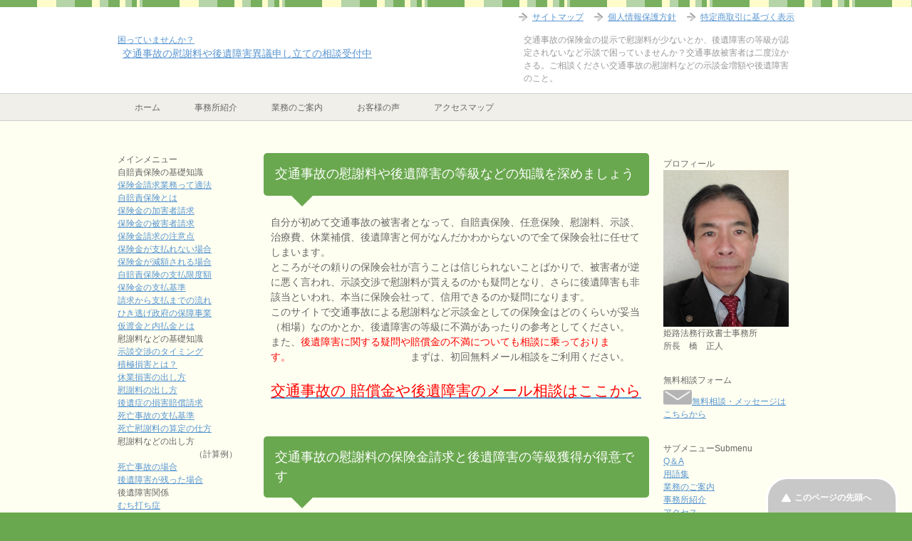

--- FILE ---
content_type: text/html
request_url: https://www.e-jimusyo.net/hoken/index.htm
body_size: 6483
content:
<!DOCTYPE html PUBLIC "-//W3C//DTD XHTML 1.0 Strict//EN" "http://www.w3.org/TR/xhtml1/DTD/xhtml1-strict.dtd">
<html xmlns="http://www.w3.org/1999/xhtml" lang="ja" xml:lang="ja">
<head>
<meta http-equiv="Content-Type" content="text/html; charset=UTF-8" />
<meta name="ROBOTS" content="ALL" />
<title>交通事故の慰謝料や後遺障害異議申し立ての無料相談受付中 | 姫路法務行政書士事務所</title>

<meta name="viewport" content="width=device-width, user-scalable=no, initial-scale=1.0, maximum-scale=1.0" />

<meta name="keywords" content="交通事故,後遺障害,異議申し立て,示談交渉,保険金,自賠責保険,任意保険,示談金,後遺症" />
<meta name="description" content="示談交渉の如何で交通事故の慰謝料は雲泥の差が出ます。無料相談で交通事故の自賠責保険の相場を理解頂き保険会社と示談金の交渉をしてください。後遺障害の等級認定でもやり方次第で認定される可能性が有り倍賞金が増額できます。" />

<meta http-equiv="Content-Style-Type" content="text/css" />
<meta http-equiv="Content-Script-Type" content="text/javascript" />
<!--[if IE]><meta http-equiv="imagetoolbar" content="no" /><![endif]-->
<link rel="prev" href="http://e-jimusyo.net/hoken/" />
<link rel="stylesheet" href="./css/common.css" type="text/css" media="all" />
<link rel="stylesheet" href="./css/layout.css" type="text/css" media="all" />
<link rel="stylesheet" href="./css/design.css" type="text/css" media="all" />
<link rel="stylesheet" href="./css/mobile.css" type="text/css" media="all" />
<link rel="stylesheet" href="./css/advanced.css" type="text/css" media="all" />
<link rel="stylesheet" href="./css/print.css" type="text/css" media="print" />

<link rel="help" href="./sitemap/" title="サイトマップ" />
<link rel="icon" href="https://www.e-jimusyo.net/images/hime_1.ico" />

<script type="text/javascript" src="./js/jquery.js" charset="utf-8"></script>
<script type="text/javascript" src="./js/utility.js" charset="utf-8"></script>
</head>
<body id="home" class="col3">
<div id="fb-root"></div>
<div id="container">


<!--▼ヘッダー-->
<div id="header">
<div id="header-in">

<div id="header-title">
<a href="./">
困っていませんか？</a>
<h1><a href="./">交通事故の慰謝料や後遺障害異議申し立ての相談受付中</a></h1>
</div>

<div id="header-text">
<p>交通事故の保険金の提示で慰謝料が少ないとか、後遺障害の等級が認定されないなど示談で困っていませんか？交通事故被害者は二度泣かさる。ご相談ください交通事故の慰謝料などの示談金増額や後遺障害のこと。</p>
</div>

</div>
</div>
<!--▲ヘッダー-->



<!--▼グローバルナビ-->
<div id="global-nav">
<dl id="global-nav-in">
<dt class="btn-gnav">メニュー</dt>
<dd class="menu-wrap">

<ul id="menu">
		<li class="first"><a href="./">ホーム</a></li>
  <li class="menu01"><a href="./annai/">事務所紹介</a></li>
  <li class="menu01"><a href="annai/h22.htm">業務のご案内</a></li>
  <li class="menu01"><a href="./customer/">お客様の声</a></li>
  <li class="menu01"><a href="annai/h26.htm">アクセスマップ</a></li>
</ul>

</dd>
</dl>
</div>
<!--▲グローバルナビ-->


<!--メインイメージ-->
<div id="main-image">
<div id="main-image-in">
<div class="catch-copy">
</div>
</div>
</div>
<!--/メインイメージ-->


<!--main-->
<div id="main">
<!--main-in-->
<div id="main-in">


<!--▽メイン＆サブ-->
<div id="main-and-sub">

<!--▽メインコンテンツ-->
<div id="main-contents">

<!--conts-->
<h2>交通事故の慰謝料や後遺障害の等級などの知識を深めましょう</h2>
<div class="contents">
<p>自分が初めて交通事故の被害者となって、自賠責保険、任意保険、慰謝料、示談、治療費、休業補償、後遺障害と何がなんだかわからないので全て保険会社に任せてしまいます。<br />
ところがその頼りの保険会社が言うことは信じられないことばかりで、被害者が逆に悪く言われ、示談交渉で慰謝料が貰えるのかも疑問となり、さらに後遺障害も非該当といわれ、本当に保険会社って、信用できるのか疑問になります。<br />
このサイトで交通事故による慰謝料など示談金としての保険金はどのくらいが妥当（相場）なのかとか、後遺障害の等級に不満があったりの参考としてください。<br />
また、<span class="red">後遺障害に関する疑問や賠償金の不満についても相談に乗っております。</span>　　　　　　　　　　　　まずは、初回無料メール相談をご利用ください。<br />
<br />
<a href="annai/soudan.htm"><span class="red"><span class="size4">交通事故の	賠償金や後遺障害のメール相談はここから</span></span></a>
</p>


</div>
<!--/conts--><!--conts-->
<h2>交通事故の慰謝料の保険金請求と後遺障害の等級獲得が得意です</h2>
<div class="contents">
<p>姫路市 加古川市 高砂市 明石市 市川町 神河町 神戸市 芦屋市 西宮市 尼崎市 大阪 京都 奈良 岡山 東京 と日本各地の方のサポートをさせていただいています。<br />
交通事故の被害者は、交通事故事故発生時と損害賠償金請求の時と２回泣かされることになります。<br />
慰謝料も言うに及ばず、後遺障害の等級認定についても非該当の判定や実態より低い等級になったり、まるで被害者いじめと云わざるを得ない状況です。<br />
このようなことで、当事務所は特に<span class="aaa">後遺障害の等級認定や異議申し立て</span>に力を入れて取り組んでいて、被害者様のお役に立つ実績を上げています。</p>
</div>
<h2>交通事故の自賠責保険は任意保険より先に請求しましょう</h2>
<div class="contents">
<p>加害者が任意保険に加入している場合は、通常一括請求手続きと言って任意保険会社が自賠責保険の請求手続きもあわせてしてくれます。<br />
このため、被害者は自賠責保険の請求手続きが必要なく親切だと勘違いします。<br />
ここで勘違いの理由は述べませんが、特に後遺障害が認定された場合や死亡事故の場合には任意保険の示談を待たずに自賠責保険を先に被害者請求するほうが賢いやり方です。<br />
<span class="aaa">複雑な自賠責保険の請求手続きを当事務所が代行いたします。</span>（全国対応）</p>
</div>
<h2>頚椎捻挫や腰椎捻挫（むち打ち症）で後遺障害の等級が非該当の場合</h2>
<div class="contents">
<p>むち打ち症になって治療期間が半年以上経過して治療回数も100回近く行っているのに後遺障害が非該当となる方が多いのです。<br />
頚椎捻挫や腰椎捻挫で苦しめられて、症状があるのに非該当では納得できないのは当然です。<br />
後遺障害の等級が非該当と判定された方で、今も常時痛いとか痺れるなどの症状がある場合の後遺障害の異議申し立ては実績ある当事務所にお任せ下さい。　　　　　　　　　　　　　　（<a href="annai/soudan.htm">無料相談はここからご利用下さい。</a>）<br />
</p>
</div>
<!--/conts--><!--conts-->
<h2>交通事故の慰謝料など保険金請求事務と後遺障害のことは専門家の行政書士に頼みましょう！</h2>
<div class="contents">
<p>交通事故の慰謝料としての保険金額は任意保険会社の言いなりでは満足な解決にはなりません。<br />
営利企業である任意保険会社が被害者の納得行く示談金を提示するとは考えられませんので、被害者も自衛する必要があります。<br />
当事務所は兵庫県行政書士会交通専門部会に在籍して研鑽を積んでおります。<br />
自覚症状があるのに後遺障害の等級が非該当といわれ、何とか後遺障害の等級認定をして欲しい場合も方策如何では認定される可能性も残されています。<br />
<br />
交通事故に関する慰謝料としての保険金請求事務は当事務所にお任せください！！初回無料相談もやってます。<br />
行政書士は貴方に代わって示談交渉は出来ませんが、交通事故の保険金請求に関して的確なアドバイスや書類作成を通じて多くを勝ち取るサポートをいたします。<br />
　　　　　　　　　　　　　　（<a href="annai/soudan.htm">無料相談はここからご利用下さい。</a>）<br />
貴方の交通事故に関する悩みを少しでも解決できるお手伝いが出来たらとなるべく早く対応するように努力しております。 <br />
</p>
</div>
<!--/conts--><!--conts-->
<h2>これが現実です！</h2>
<div class="contents">
<p>よくあるような例です。<br />
　２３歳女性、信号待ちをしていた時に後ろから追突された。<br />
　通院期間２２３日　実通院日数１７５日　頚椎捻挫(むち打ち症)<br />
　後遺障害等級は非該当<br />
　損保会社提示の慰謝料額　７２万円<br />
　当事務所の関与後　　　　９５万円　　<span class="red">２３万円アップ　３２％アップ</span><br />
<br />
</p>
<p>小職の父親94歳の場合<br />
　横断歩道の無い２車線の道路を徒歩横断中にはねられた。<br />
　入院１５日　実通院日数６８日　腰椎捻挫、頭部裂傷、打撲その他<br />
　高齢のため後遺障害認定は断念（加齢変形等判定されるため）<br />
　損保会社提示の慰謝料額　６８万円<br />
　小職の関与後　　　　　　９８万円　　<span class="red">３０万円アップ　４４％アップ</span></p>
<p><br />
<span class="size2">　 (当事務所は直接的な示談交渉は法律により禁止されているためにしておりません。)</span><br />
<br />
金額的に多い少ないは別にして、このように慰謝料金額の増額は可能と言えます。<br />
<br />
上記の例のように金額の増額は重大な事故ほど顕著になり、数千万円以上の隔たりがある事も珍しいことではありません。<br />
また、任意保険会社の担当者の言動に腹が立つ人も多いのです。<br />
そう言う場合も対応は可能です。<br />
</p>
</div>
<!--/conts-->
<div class="contents">

<!--/conts-->

<table>
  <tbody>
    <tr>
      <td>今日の出来事・記念日１１月２０日（水）</td>
    </tr>
    <tr>
      <td>ピザの日</td>
    </tr>
    <tr>
      <td><span class="size2">凸版印刷が1995(平成7)年に、ピザをイタリア文化のシンボルとしてPRする日として制定。ピザの原型であるピッツァ・マルゲリータ誕生に関係した、ウンベルト1世の妻・マルゲリータの誕生日。</span></td>
      </tr>
      <tr>
      <td>いいかんぶつの日</td>
    </tr>
    <tr>
      <td><span class="size2">日本かんぶつ協会が2010年に制定。干物の「干」の字が「十」「一」からなることから11月、乾物の「乾」の字が「十」「日」「十」「乞」からなることから20日を記念日とした。</span></td></tr>
    <tr>
      <td><span class="size1">今日は何の日～毎日が記念日～http://www.nnh.to/を参考にしています。</span></td>
    </tr>
  </tbody>
</table>
<!--/conts-->




<div id="chuui1">

<p>ご注意　当サイトのコンテンツは最新の法律や情報を基に作成しておりますが、その内容を保証するものでは有りません。このサイトの情報を利用して不利益を被った場合でも当事務所は一切責任を負いません。</p>
</div>
</div>
<!--/conts-->

</div>
<!--△メインコンテンツ-->


<!--▽サブコンテンツ-->
<dl id="sub-contents" class="sub-column">
<dt class="sub-contents-btn">サブコンテンツ</dt>
<dd id="sub-contents-in">


<!--ランキング-->
<h2>メインメニュー</h2>
<div class="menu">
<h2>自賠責保険の基礎知識</h2>
<ul>
  <li><a href="jibai/h23.htm">保険金請求業務って適法</a></li>
  <li><a href="jibai/h01.htm">自賠責保険とは</a></li>
  <li><a href="jibai/h02.htm">保険金の加害者請求</a></li>
  <li><a href="jibai/h03.htm">保険金の被害者請求</a></li>
  <li><a href="jibai/h04.htm">保険金請求の注意点</a></li>
  <li><a href="jibai/h05.htm">保険金が支払れない場合</a></li>
  <li><a href="jibai/h06.htm">保険金が減額される場合</a></li>
  <li><a href="jibai/h07.htm">自賠責保険の支払限度額</a></li>
  <li><a href="jibai/h08.htm">保険金の支払基準</a></li>
  <li><a href="jibai/h09.htm">請求から支払までの流れ</a></li>
  <li><a href="jibai/h10.htm">ひき逃げ政府の保障事業</a></li>
  <li><a href="jibai/h24.htm">仮渡金と内払金とは</a></li>
</ul>
<h2>慰謝料などの基礎知識</h2>
<ul>
  <li><a href="kosyou/h25.htm">示談交渉のタイミング</a></li>
  <li><a href="kosyou/h12.htm">積極損害とは？</a></li>
  <li><a href="kosyou/h13.htm">休業損害の出し方</a></li>
  <li><a href="kosyou/h14.htm">慰謝料の出し方</a></li>
  <li><a href="kosyou/h15.htm">後遺症の損害賠償請求</a></li>
  <li><a href="kosyou/h16.htm">死亡事故の支払基準</a></li>
  <li><a href="kosyou/h17.htm">死亡慰謝料の算定の仕方</a></li>
</ul>
<h2>慰謝料などの出し方</h2>
<p>　　　　　　　　　（計算例）</p>
<ul>
  <li><a href="keisan/h18.htm">死亡事故の場合</a></li>
  <li><a href="keisan/h19.htm">後遺障害が残った場合</a></li>
</ul>
<h2>後遺障害関係</h2>
<ul>
  <li><a href="koui/muchiuchi.htm">むち打ち症</a></li>
  <li><a href="koui/syuujyou.htm">醜状障害</a></li>
  <li><a href="koui/toukyuu.htm">後遺障害等級の特例</a></li>
  <li><a href="koui/koujinou.htm">高次脳機能障害</a></li>
  <li><a href="koui/raip.htm">ライプニッツ係数とは</a></li>
</ul>
</div>



</dd>
</dl>
<!--△サブコンテンツ-->


</div>
<!--△メイン＆サブ-->


<!--▼サイドバー-->
<dl id="sidebar" class="sub-column">
<dt class="sidebar-btn">サイドバー</dt>
<dd id="sidebar-in">

<div class="contents">
<h2>プロフィール</h2>
<img src="./images/e.jpg" width="176" height="220" alt="プロフィール画像" />
<div class="profile-txt">
姫路法務行政書士事務所<br />所長　橋　正人
</div>
</div>


<!--お問い合わせボタン-->
<div class="contents contact">
<h2>無料相談フォーム</h2>
<p class="contact"><a href="annai/soudan.htm"><img src="images/common/btn-mail01.png" width="40" height="30" alt="無料相談" />無料相談・メッセージはこちらから</a></p>
</div>
<!--/お問い合わせボタン-->

<!--メニュー-->
<div class="contents">
<h2>サブメニュー<small>Submenu</small></h2>
<ul>
  <li><a href="annai/h24.htm">Q＆A</a></li>
  <li><a href="annai/h25.htm">用語集</a></li>
  <li><a href="annai/h22.htm">業務のご案内</a></li>
  <li><a href="./annai/">事務所紹介</a></li>
  <li><a href="annai/h26.htm">アクセス</a></li>
  <li><a href="annai/h20.htm">特商法に基づく表示</a></li>
  <li><a href="annai/h28.htm">プライバシーポリシー</a></li>
  <li><a href="annai/h29.htm">免責事項</a></li>
  <li><a href="annai/ibaiirai.htm"><span class="red">自倍責依頼フォーム</span></a></li>
  <li><a target="_blank" href="http://e-jimusyo.net/hoken/blg/">活動日誌</a></li>
</ul>
<br />
相互リンク
<ul class="side-menu">
  <li class="end"><a href="./sougo/">リンク集</a></li>
</ul>
<h2>当事務所のその他の業務</h2>
<ul>
  <li><a target="_blank" href="https://www.e-jimusyo.net/naiyou/">貴方の内容証明強力サポート</a></li>
  <li><a target="_blank" href="https://www.e-jimusyo.net/npo/">NPO法人設立教室</a></li>
  <li><a target="_blank" href="https://www.e-jimusyo.net/kuruma/">車庫証明と自動車名義変更</a></li>
  <li><a target="_blank" href="https://www.e-jimusyo.net/kaisya/">介護事業の立ち上げ</a></li>
  <li><a target="_blank" href="https://www.e-coolingoff.net/">クーリングオフ迅速対応</a></li>
  <li><a target="_blank" href="https://himeji-souzoku.info/">姫路相続遺言相談アドバイザー</a></li>
  <li><a target="_blank" href="https://koube-souzoku.info/">神戸相続遺言相談アドバイザー</a></li>
</ul>
</div>
<!--/conts-->


</dd>
</dl>
<!--▲サイドバー-->



</div>
<!--/main-in-->

</div>
<!--/main-->


<!--▼フッター-->
<div id="footer">
<div id="footer-in">


<!--アドレスエリア-->
<div class="area01">
<h2>address</h2>
<div class="access">
<p><img src="images/image.gif" alt="事務所画像" width="169" height="99" /></p>
<p>〒670-0861<br />
兵庫県姫路市野里東町３－２０<br />
電話番号：079-288-0181　/　FaX：079-287-8341</p>
<p class="accessmap"><a href="annai/h26.htm">アクセスマップ</a></p>
</div>
</div>
<!--/アドレスエリア-->


<!--フッターメニュー-->
<div class="area02">
<h2>Menu</h2>
<div class="footer-menu">
<ul>
  <li><a href="./">ホーム</a></li>
  <li><a href="./annai/">事務所紹介</a></li>
  <li><a href="annai/h22.htm">業務のご案内</a></li>
  <li><a href="./customer/">お客様の声</a></li>
  <li><a href="annai/h26.htm">アクセスマップ</a></li>
</ul>
<ul>
  <li><a href="annai/soudan.htm">無料相談</a></li>
  <li><a href="./sougo/">リンク集</a></li>
  <li><a href="annai/h20.htm">特定商取引に基づく表示</a></li>
  <li><a href="annai/h28.htm">個人情報保護方針</a></li>
  <li><a href="./sitemap/">サイトマップ</a></li>
</ul>

</div>
</div>
<!--/フッターメニュー-->


</div>



</div>
<!--▲フッター-->

<!--▼トップメニュー-->
<div id="top">
<div id="top-in">

<ul id="top-menu">
  <li class="sitemap"><a href="./sitemap/">サイトマップ</a></li>
  <li><a href="annai/h28.htm">個人情報保護方針</a></li>
  <li class="end"><a href="annai/h20.htm">特定商取引に基づく表示</a></li>
</ul>

</div>
</div>
<!--▲トップメニュー-->


<!--コピーライト-->
<div class="copyright">
<p><small>Copyright (C)  2004-<script type="text/javascript">myDate = new Date() ;myYear = myDate.getFullYear ();document.write(myYear);</script> 交通事故の慰謝料や後遺障害異議申し立ての無料相談受付中 | 姫路法務行政書士事務所 <span>All Rights Reserved.</span></small></p>
</div>
<!--/コピーライト-->


</div>
<!--▼ページの先頭へ戻る-->
<p class="page-top"><a href="#container">このページの先頭へ</a></p>
<!--▲ページの先頭へ戻る-->

<script type="text/javascript" src="./js/socialButton.js" charset="utf-8"></script>
<script type="text/javascript">
<!--
document.write("<img src='https://www.e-jimusyo.net/hoken/acc/acclog.cgi?");
document.write("referrer="+document.referrer+"&");
document.write("width="+screen.width+"&");
document.write("height="+screen.height+"&");
document.write("color="+screen.colorDepth+"'>");
// -->
</script>
</body>
</html>